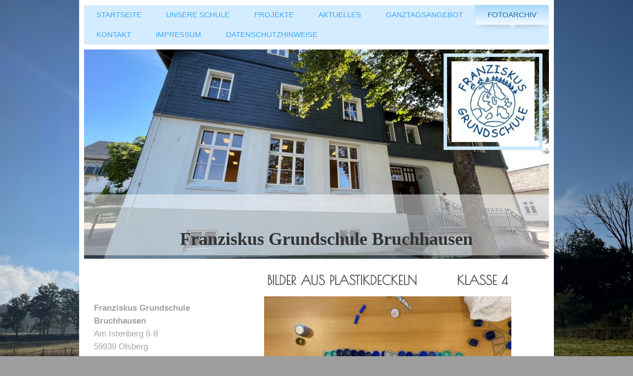

--- FILE ---
content_type: text/html; charset=UTF-8
request_url: https://www.kgs-bruchhausen.de/fotoarchiv/
body_size: 9018
content:
<!DOCTYPE html>
<html lang="de"  ><head prefix="og: http://ogp.me/ns# fb: http://ogp.me/ns/fb# business: http://ogp.me/ns/business#">
    <meta http-equiv="Content-Type" content="text/html; charset=utf-8"/>
    <meta name="generator" content="IONOS MyWebsite"/>
        
    <link rel="dns-prefetch" href="//cdn.website-start.de/"/>
    <link rel="dns-prefetch" href="//102.mod.mywebsite-editor.com"/>
    <link rel="dns-prefetch" href="https://102.sb.mywebsite-editor.com/"/>
    <link rel="shortcut icon" href="//cdn.website-start.de/favicon.ico"/>
        <title>Franziskus Grundschule Bruchhausen - Fotoarchiv</title>
    <style type="text/css">@media screen and (max-device-width: 1024px) {.diyw a.switchViewWeb {display: inline !important;}}</style>
    <style type="text/css">@media screen and (min-device-width: 1024px) {
            .mediumScreenDisabled { display:block }
            .smallScreenDisabled { display:block }
        }
        @media screen and (max-device-width: 1024px) { .mediumScreenDisabled { display:none } }
        @media screen and (max-device-width: 568px) { .smallScreenDisabled { display:none } }
                @media screen and (min-width: 1024px) {
            .mobilepreview .mediumScreenDisabled { display:block }
            .mobilepreview .smallScreenDisabled { display:block }
        }
        @media screen and (max-width: 1024px) { .mobilepreview .mediumScreenDisabled { display:none } }
        @media screen and (max-width: 568px) { .mobilepreview .smallScreenDisabled { display:none } }</style>
    <meta name="viewport" content="width=device-width, initial-scale=1, maximum-scale=1, minimal-ui"/>

<meta name="format-detection" content="telephone=no"/>
        <meta name="keywords" content="Schule, Fotos, Bilder, Galerie"/>
            <meta name="description" content="Hier finden Sie Bildergalerien und Fotos von den Aktivitäten von Franziskus Grundschule Bruchhausen, etwa von den Klassen, Schulfesten und Ausflügen."/>
            <meta name="robots" content="index,follow"/>
        <link href="//cdn.website-start.de/templates/2063/style.css?1758547156484" rel="stylesheet" type="text/css"/>
    <link href="https://www.kgs-bruchhausen.de/s/style/theming.css?1692101730" rel="stylesheet" type="text/css"/>
    <link href="//cdn.website-start.de/app/cdn/min/group/web.css?1758547156484" rel="stylesheet" type="text/css"/>
<link href="//cdn.website-start.de/app/cdn/min/moduleserver/css/de_DE/common,shoppingbasket?1758547156484" rel="stylesheet" type="text/css"/>
    <link href="//cdn.website-start.de/app/cdn/min/group/mobilenavigation.css?1758547156484" rel="stylesheet" type="text/css"/>
    <link href="https://102.sb.mywebsite-editor.com/app/logstate2-css.php?site=400222082&amp;t=1768442098" rel="stylesheet" type="text/css"/>

<script type="text/javascript">
    /* <![CDATA[ */
var stagingMode = '';
    /* ]]> */
</script>
<script src="https://102.sb.mywebsite-editor.com/app/logstate-js.php?site=400222082&amp;t=1768442098"></script>

    <link href="//cdn.website-start.de/templates/2063/print.css?1758547156484" rel="stylesheet" media="print" type="text/css"/>
    <script type="text/javascript">
    /* <![CDATA[ */
    var systemurl = 'https://102.sb.mywebsite-editor.com/';
    var webPath = '/';
    var proxyName = '';
    var webServerName = 'www.kgs-bruchhausen.de';
    var sslServerUrl = 'https://www.kgs-bruchhausen.de';
    var nonSslServerUrl = 'http://www.kgs-bruchhausen.de';
    var webserverProtocol = 'http://';
    var nghScriptsUrlPrefix = '//102.mod.mywebsite-editor.com';
    var sessionNamespace = 'DIY_SB';
    var jimdoData = {
        cdnUrl:  '//cdn.website-start.de/',
        messages: {
            lightBox: {
    image : 'Bild',
    of: 'von'
}

        },
        isTrial: 0,
        pageId: 919326751    };
    var script_basisID = "400222082";

    diy = window.diy || {};
    diy.web = diy.web || {};

        diy.web.jsBaseUrl = "//cdn.website-start.de/s/build/";

    diy.context = diy.context || {};
    diy.context.type = diy.context.type || 'web';
    /* ]]> */
</script>

<script type="text/javascript" src="//cdn.website-start.de/app/cdn/min/group/web.js?1758547156484" crossorigin="anonymous"></script><script type="text/javascript" src="//cdn.website-start.de/s/build/web.bundle.js?1758547156484" crossorigin="anonymous"></script><script type="text/javascript" src="//cdn.website-start.de/app/cdn/min/group/mobilenavigation.js?1758547156484" crossorigin="anonymous"></script><script src="//cdn.website-start.de/app/cdn/min/moduleserver/js/de_DE/common,shoppingbasket?1758547156484"></script>
<script type="text/javascript" src="https://cdn.website-start.de/proxy/apps/static/resource/dependencies/"></script><script type="text/javascript">
                    if (typeof require !== 'undefined') {
                        require.config({
                            waitSeconds : 10,
                            baseUrl : 'https://cdn.website-start.de/proxy/apps/static/js/'
                        });
                    }
                </script><script type="text/javascript" src="//cdn.website-start.de/app/cdn/min/group/pfcsupport.js?1758547156484" crossorigin="anonymous"></script>    <meta property="og:type" content="business.business"/>
    <meta property="og:url" content="https://www.kgs-bruchhausen.de/fotoarchiv/"/>
    <meta property="og:title" content="Franziskus Grundschule Bruchhausen - Fotoarchiv"/>
            <meta property="og:description" content="Hier finden Sie Bildergalerien und Fotos von den Aktivitäten von Franziskus Grundschule Bruchhausen, etwa von den Klassen, Schulfesten und Ausflügen."/>
                <meta property="og:image" content="https://www.kgs-bruchhausen.de/s/misc/logo.png?t=1763268120"/>
        <meta property="business:contact_data:country_name" content="Deutschland"/>
    
    
    
    <meta property="business:contact_data:email" content="132433@schule.nrw.de"/>
    
    <meta property="business:contact_data:phone_number" content="+49 2962 4220"/>
    
    
</head>


<body class="body diyBgActive  cc-pagemode-default diyfeSidebarLeft diy-market-de_DE" data-pageid="919326751" id="page-919326751">
    
    <div class="diyw">
        <div class="diyweb">
	<div class="diyfeMobileNav">
		
<nav id="diyfeMobileNav" class="diyfeCA diyfeCA2" role="navigation">
    <a title="Navigation aufklappen/zuklappen">Navigation aufklappen/zuklappen</a>
    <ul class="mainNav1"><li class=" hasSubNavigation"><a data-page-id="919326732" href="https://www.kgs-bruchhausen.de/" class=" level_1"><span>Startseite</span></a></li><li class=" hasSubNavigation"><a data-page-id="919326733" href="https://www.kgs-bruchhausen.de/unsere-schule/" class=" level_1"><span>Unsere Schule</span></a><span class="diyfeDropDownSubOpener">&nbsp;</span><div class="diyfeDropDownSubList diyfeCA diyfeCA3"><ul class="mainNav2"><li class=" hasSubNavigation"><a data-page-id="919326737" href="https://www.kgs-bruchhausen.de/unsere-schule/das-kollegium/" class=" level_2"><span>Das Kollegium</span></a></li><li class=" hasSubNavigation"><a data-page-id="919326736" href="https://www.kgs-bruchhausen.de/unsere-schule/sekretariat/" class=" level_2"><span>Sekretariat</span></a></li><li class=" hasSubNavigation"><a data-page-id="924672480" href="https://www.kgs-bruchhausen.de/unsere-schule/der-schultag/" class=" level_2"><span>Der Schultag</span></a></li><li class=" hasSubNavigation"><a data-page-id="924666482" href="https://www.kgs-bruchhausen.de/unsere-schule/regeln-des-zusammenlebens/" class=" level_2"><span>Regeln des Zusammenlebens</span></a></li><li class=" hasSubNavigation"><a data-page-id="919326734" href="https://www.kgs-bruchhausen.de/unsere-schule/daten-und-fakten/" class=" level_2"><span>Daten und Fakten</span></a></li><li class=" hasSubNavigation"><a data-page-id="919326735" href="https://www.kgs-bruchhausen.de/unsere-schule/geschichte/" class=" level_2"><span>Geschichte</span></a></li></ul></div></li><li class=" hasSubNavigation"><a data-page-id="919326742" href="https://www.kgs-bruchhausen.de/projekte/" class=" level_1"><span>Projekte</span></a><span class="diyfeDropDownSubOpener">&nbsp;</span><div class="diyfeDropDownSubList diyfeCA diyfeCA3"><ul class="mainNav2"><li class=" hasSubNavigation"><a data-page-id="924672478" href="https://www.kgs-bruchhausen.de/projekte/agenda-21/" class=" level_2"><span>Agenda 21</span></a></li><li class=" hasSubNavigation"><a data-page-id="924512874" href="https://www.kgs-bruchhausen.de/projekte/geoparkschule/" class=" level_2"><span>Geoparkschule</span></a></li><li class=" hasSubNavigation"><a data-page-id="924629327" href="https://www.kgs-bruchhausen.de/projekte/museumsbesuch/" class=" level_2"><span>Museumsbesuch</span></a></li><li class=" hasSubNavigation"><a data-page-id="924293554" href="https://www.kgs-bruchhausen.de/projekte/schule-der-zukunft/" class=" level_2"><span>Schule der Zukunft</span></a></li><li class=" hasSubNavigation"><a data-page-id="919326743" href="https://www.kgs-bruchhausen.de/projekte/projekttage-projektwoche/" class=" level_2"><span>Projekttage/Projektwoche</span></a><span class="diyfeDropDownSubOpener">&nbsp;</span><div class="diyfeDropDownSubList diyfeCA diyfeCA3"><ul class="mainNav3"><li class=" hasSubNavigation"><a data-page-id="924371583" href="https://www.kgs-bruchhausen.de/projekte/projekttage-projektwoche/projektwoche-afrika/" class=" level_3"><span>Projektwoche "Afrika"</span></a></li><li class=" hasSubNavigation"><a data-page-id="924371581" href="https://www.kgs-bruchhausen.de/projekte/projekttage-projektwoche/projektwoche-licht/" class=" level_3"><span>Projektwoche "Licht"</span></a></li><li class=" hasSubNavigation"><a data-page-id="924680684" href="https://www.kgs-bruchhausen.de/projekte/projekttage-projektwoche/projektwoche-mobilität/" class=" level_3"><span>Projektwoche "Mobilität"</span></a></li><li class=" hasSubNavigation"><a data-page-id="924680693" href="https://www.kgs-bruchhausen.de/projekte/projekttage-projektwoche/fotografie-streetart/" class=" level_3"><span>Fotografie/Streetart</span></a></li><li class=" hasSubNavigation"><a data-page-id="924680694" href="https://www.kgs-bruchhausen.de/projekte/projekttage-projektwoche/fahrplan/" class=" level_3"><span>Fahrplan</span></a></li><li class=" hasSubNavigation"><a data-page-id="924680696" href="https://www.kgs-bruchhausen.de/projekte/projekttage-projektwoche/schulwege/" class=" level_3"><span>Schulwege</span></a></li><li class=" hasSubNavigation"><a data-page-id="924680695" href="https://www.kgs-bruchhausen.de/projekte/projekttage-projektwoche/lego-wedo/" class=" level_3"><span>Lego WeDo!</span></a></li><li class=" hasSubNavigation"><a data-page-id="924680697" href="https://www.kgs-bruchhausen.de/projekte/projekttage-projektwoche/mobilität-m-behinderung/" class=" level_3"><span>Mobilität m. Behinderung</span></a></li><li class=" hasSubNavigation"><a data-page-id="924680698" href="https://www.kgs-bruchhausen.de/projekte/projekttage-projektwoche/rollersparcours/" class=" level_3"><span>Rollersparcours</span></a></li><li class=" hasSubNavigation"><a data-page-id="924680705" href="https://www.kgs-bruchhausen.de/projekte/projekttage-projektwoche/toter-winkel/" class=" level_3"><span>Toter Winkel</span></a></li><li class=" hasSubNavigation"><a data-page-id="924680706" href="https://www.kgs-bruchhausen.de/projekte/projekttage-projektwoche/abschlusspräsentation/" class=" level_3"><span>Abschlusspräsentation</span></a></li></ul></div></li><li class=" hasSubNavigation"><a data-page-id="924371834" href="https://www.kgs-bruchhausen.de/projekte/spendenprojekt-sonafa/" class=" level_2"><span>Spendenprojekt Sonafa</span></a></li><li class=" hasSubNavigation"><a data-page-id="919326749" href="https://www.kgs-bruchhausen.de/projekte/außerschulische-lernorte/" class=" level_2"><span>Außerschulische Lernorte</span></a></li></ul></div></li><li class=" hasSubNavigation"><a data-page-id="919326750" href="https://www.kgs-bruchhausen.de/aktuelles/" class=" level_1"><span>Aktuelles</span></a><span class="diyfeDropDownSubOpener">&nbsp;</span><div class="diyfeDropDownSubList diyfeCA diyfeCA3"><ul class="mainNav2"><li class=" hasSubNavigation"><a data-page-id="924669998" href="https://www.kgs-bruchhausen.de/aktuelles/aus-dem-schulalltag/" class=" level_2"><span>Aus dem Schulalltag</span></a><span class="diyfeDropDownSubOpener">&nbsp;</span><div class="diyfeDropDownSubList diyfeCA diyfeCA3"><ul class="mainNav3"><li class=" hasSubNavigation"><a data-page-id="924686113" href="https://www.kgs-bruchhausen.de/aktuelles/aus-dem-schulalltag/schule-mit-biss/" class=" level_3"><span>Schule mit Biss</span></a></li><li class=" hasSubNavigation"><a data-page-id="924686118" href="https://www.kgs-bruchhausen.de/aktuelles/aus-dem-schulalltag/schulfahrt-ins-freilichtmuseum/" class=" level_3"><span>Schulfahrt ins Freilichtmuseum</span></a></li><li class=" hasSubNavigation"><a data-page-id="924686115" href="https://www.kgs-bruchhausen.de/aktuelles/aus-dem-schulalltag/kinderschutzparcours/" class=" level_3"><span>Kinderschutzparcours</span></a></li><li class=" hasSubNavigation"><a data-page-id="924686116" href="https://www.kgs-bruchhausen.de/aktuelles/aus-dem-schulalltag/kryptokids/" class=" level_3"><span>Kryptokids</span></a></li><li class=" hasSubNavigation"><a data-page-id="924686117" href="https://www.kgs-bruchhausen.de/aktuelles/aus-dem-schulalltag/bruchhauser-steine-2025/" class=" level_3"><span>Bruchhauser Steine 2025</span></a></li><li class=" hasSubNavigation"><a data-page-id="924686114" href="https://www.kgs-bruchhausen.de/aktuelles/aus-dem-schulalltag/schülerparlament/" class=" level_3"><span>Schülerparlament</span></a></li><li class=" hasSubNavigation"><a data-page-id="924681350" href="https://www.kgs-bruchhausen.de/aktuelles/aus-dem-schulalltag/verkehrszauberer/" class=" level_3"><span>Verkehrszauberer</span></a></li><li class=" hasSubNavigation"><a data-page-id="924681349" href="https://www.kgs-bruchhausen.de/aktuelles/aus-dem-schulalltag/schulfahrt/" class=" level_3"><span>Schulfahrt</span></a></li><li class=" hasSubNavigation"><a data-page-id="924681348" href="https://www.kgs-bruchhausen.de/aktuelles/aus-dem-schulalltag/trommelworkshop/" class=" level_3"><span>Trommelworkshop</span></a></li><li class=" hasSubNavigation"><a data-page-id="924680113" href="https://www.kgs-bruchhausen.de/aktuelles/aus-dem-schulalltag/steine-zu-den-steinen/" class=" level_3"><span>Steine zu den Steinen</span></a></li><li class=" hasSubNavigation"><a data-page-id="924676431" href="https://www.kgs-bruchhausen.de/aktuelles/aus-dem-schulalltag/bundesjugendspiele/" class=" level_3"><span>Bundesjugendspiele</span></a></li><li class=" hasSubNavigation"><a data-page-id="924676432" href="https://www.kgs-bruchhausen.de/aktuelles/aus-dem-schulalltag/bruchhauser-steine/" class=" level_3"><span>Bruchhauser Steine</span></a></li><li class=" hasSubNavigation"><a data-page-id="924671371" href="https://www.kgs-bruchhausen.de/aktuelles/aus-dem-schulalltag/teilen-wie-sankt-martin/" class=" level_3"><span>Teilen wie Sankt Martin</span></a></li><li class=" hasSubNavigation"><a data-page-id="924671372" href="https://www.kgs-bruchhausen.de/aktuelles/aus-dem-schulalltag/gesund-im-mund/" class=" level_3"><span>Gesund im Mund</span></a></li><li class=" hasSubNavigation"><a data-page-id="924669999" href="https://www.kgs-bruchhausen.de/aktuelles/aus-dem-schulalltag/franziskusstag/" class=" level_3"><span>Franziskusstag</span></a></li><li class=" hasSubNavigation"><a data-page-id="924673605" href="https://www.kgs-bruchhausen.de/aktuelles/aus-dem-schulalltag/klasse-2000/" class=" level_3"><span>Klasse 2000</span></a></li><li class=" hasSubNavigation"><a data-page-id="924673606" href="https://www.kgs-bruchhausen.de/aktuelles/aus-dem-schulalltag/westfalen-youngstars/" class=" level_3"><span>Westfalen YoungStars</span></a></li><li class=" hasSubNavigation"><a data-page-id="924673607" href="https://www.kgs-bruchhausen.de/aktuelles/aus-dem-schulalltag/frühstückskiosk/" class=" level_3"><span>Frühstückskiosk</span></a></li><li class=" hasSubNavigation"><a data-page-id="924674311" href="https://www.kgs-bruchhausen.de/aktuelles/aus-dem-schulalltag/autorenlesung-2023/" class=" level_3"><span>Autorenlesung 2023</span></a></li><li class=" hasSubNavigation"><a data-page-id="924674312" href="https://www.kgs-bruchhausen.de/aktuelles/aus-dem-schulalltag/nrw-youngstars-fußball/" class=" level_3"><span>NRW YoungStars Fußball</span></a></li></ul></div></li><li class=" hasSubNavigation"><a data-page-id="924669735" href="https://www.kgs-bruchhausen.de/aktuelles/schulanmeldung/" class=" level_2"><span>Schulanmeldung</span></a></li><li class=" hasSubNavigation"><a data-page-id="924652123" href="https://www.kgs-bruchhausen.de/aktuelles/termine/" class=" level_2"><span>Termine</span></a><div class="diyfeDropDownSubList diyfeCA diyfeCA3"><ul class="mainNav3"></ul></div></li><li class=" hasSubNavigation"><a data-page-id="924293581" href="https://www.kgs-bruchhausen.de/aktuelles/elternbriefe/" class=" level_2"><span>Elternbriefe</span></a></li></ul></div></li><li class=" hasSubNavigation"><a data-page-id="919570221" href="https://www.kgs-bruchhausen.de/ganztagsangebot/" class=" level_1"><span>Ganztagsangebot</span></a></li><li class="current hasSubNavigation"><a data-page-id="919326751" href="https://www.kgs-bruchhausen.de/fotoarchiv/" class="current level_1"><span>Fotoarchiv</span></a><div class="diyfeDropDownSubList diyfeCA diyfeCA3"><ul class="mainNav2"></ul></div></li><li class=" hasSubNavigation"><a data-page-id="919326755" href="https://www.kgs-bruchhausen.de/kontakt/" class=" level_1"><span>Kontakt</span></a><span class="diyfeDropDownSubOpener">&nbsp;</span><div class="diyfeDropDownSubList diyfeCA diyfeCA3"><ul class="mainNav2"><li class=" hasSubNavigation"><a data-page-id="919326756" href="https://www.kgs-bruchhausen.de/kontakt/anfahrt/" class=" level_2"><span>Anfahrt</span></a></li></ul></div></li><li class=" hasSubNavigation"><a data-page-id="919326757" href="https://www.kgs-bruchhausen.de/impressum/" class=" level_1"><span>Impressum</span></a></li><li class=" hasSubNavigation"><a data-page-id="924628131" href="https://www.kgs-bruchhausen.de/datenschutzhinweise/" class=" level_1"><span>Datenschutzhinweise</span></a></li></ul></nav>
	</div>
	<div class="diywebNav diywebNavMain diywebNav1 diywebNavHorizontal">
		<div class="diywebLiveArea">
			<div class="diywebMainGutter">
				<div class="diyfeGE diyfeCA diyfeCA2">
					<div class="diywebGutter">
						<div class="webnavigation"><ul id="mainNav1" class="mainNav1"><li class="navTopItemGroup_1"><a data-page-id="919326732" href="https://www.kgs-bruchhausen.de/" class="level_1"><span>Startseite</span></a></li><li class="navTopItemGroup_2"><a data-page-id="919326733" href="https://www.kgs-bruchhausen.de/unsere-schule/" class="level_1"><span>Unsere Schule</span></a></li><li class="navTopItemGroup_3"><a data-page-id="919326742" href="https://www.kgs-bruchhausen.de/projekte/" class="level_1"><span>Projekte</span></a></li><li class="navTopItemGroup_4"><a data-page-id="919326750" href="https://www.kgs-bruchhausen.de/aktuelles/" class="level_1"><span>Aktuelles</span></a></li><li class="navTopItemGroup_5"><a data-page-id="919570221" href="https://www.kgs-bruchhausen.de/ganztagsangebot/" class="level_1"><span>Ganztagsangebot</span></a></li><li class="navTopItemGroup_6"><a data-page-id="919326751" href="https://www.kgs-bruchhausen.de/fotoarchiv/" class="current level_1"><span>Fotoarchiv</span></a></li><li class="navTopItemGroup_7"><a data-page-id="919326755" href="https://www.kgs-bruchhausen.de/kontakt/" class="level_1"><span>Kontakt</span></a></li><li class="navTopItemGroup_8"><a data-page-id="919326757" href="https://www.kgs-bruchhausen.de/impressum/" class="level_1"><span>Impressum</span></a></li><li class="navTopItemGroup_9"><a data-page-id="924628131" href="https://www.kgs-bruchhausen.de/datenschutzhinweise/" class="level_1"><span>Datenschutzhinweise</span></a></li></ul></div>
					</div>
				</div>
			</div>
		</div>
	</div>
	<div class="diywebEmotionHeader">
		<div class="diywebLiveArea">
			<div class="diywebMainGutter">
				<div class="diyfeGE">
					<div class="diywebGutter">
						
<style type="text/css" media="all">
.diyw div#emotion-header {
        max-width: 940px;
        max-height: 423px;
                background: #fcd68b;
    }

.diyw div#emotion-header-title-bg {
    left: 0%;
    top: 20%;
    width: 100%;
    height: 29%;

    background-color: #ffffff;
    opacity: 0.50;
    filter: alpha(opacity = 50);
    }
.diyw img#emotion-header-logo {
    left: 77.33%;
    top: 1.99%;
    background: transparent;
            width: 17.87%;
        height: 38.53%;
                border: 7px solid #cbe7fd;
        padding: 9px;
        }

.diyw div#emotion-header strong#emotion-header-title {
    left: 5%;
    top: 20%;
    color: #333333;
        font: normal bold 36px/120% 'Comic Sans MS', cursive;
}

.diyw div#emotion-no-bg-container{
    max-height: 423px;
}

.diyw div#emotion-no-bg-container .emotion-no-bg-height {
    margin-top: 45.00%;
}
</style>
<div id="emotion-header" data-action="loadView" data-params="active" data-imagescount="6">
            <img src="https://www.kgs-bruchhausen.de/s/img/emotionheader.jpg?1758788216.940px.423px" id="emotion-header-img" alt=""/>
            
        <div id="ehSlideshowPlaceholder">
            <div id="ehSlideShow">
                <div class="slide-container">
                                        <div style="background-color: #fcd68b">
                            <img src="https://www.kgs-bruchhausen.de/s/img/emotionheader.jpg?1758788216.940px.423px" alt=""/>
                        </div>
                                    </div>
            </div>
        </div>


        <script type="text/javascript">
        //<![CDATA[
                diy.module.emotionHeader.slideShow.init({ slides: [{"url":"https:\/\/www.kgs-bruchhausen.de\/s\/img\/emotionheader.jpg?1758788216.940px.423px","image_alt":"","bgColor":"#fcd68b"},{"url":"https:\/\/www.kgs-bruchhausen.de\/s\/img\/emotionheader_1.jpeg?1758788216.940px.423px","image_alt":"","bgColor":"#fcd68b"},{"url":"https:\/\/www.kgs-bruchhausen.de\/s\/img\/emotionheader_2.jpeg?1758788216.940px.423px","image_alt":"","bgColor":"#fcd68b"},{"url":"https:\/\/www.kgs-bruchhausen.de\/s\/img\/emotionheader_3.jpeg?1758788216.940px.423px","image_alt":"","bgColor":"#fcd68b"},{"url":"https:\/\/www.kgs-bruchhausen.de\/s\/img\/emotionheader_4.jpeg?1758788216.940px.423px","image_alt":"","bgColor":"#fcd68b"},{"url":"https:\/\/www.kgs-bruchhausen.de\/s\/img\/emotionheader_5.jpeg?1758788216.940px.423px","image_alt":"","bgColor":"#fcd68b"}] });
        //]]>
        </script>

    
                        <a href="https://www.kgs-bruchhausen.de/">
        
                    <img id="emotion-header-logo" src="https://www.kgs-bruchhausen.de/s/misc/logo.png?t=1763268120" alt=""/>
        
                    </a>
            
                  	<div id="emotion-header-title-bg"></div>
    
            <strong id="emotion-header-title" style="text-align: left">Franziskus Grundschule Bruchhausen</strong>
                    <div class="notranslate">
                <svg xmlns="http://www.w3.org/2000/svg" version="1.1" id="emotion-header-title-svg" viewBox="0 0 940 423" preserveAspectRatio="xMinYMin meet"><text style="font-family:'Comic Sans MS', cursive;font-size:36px;font-style:normal;font-weight:bold;fill:#333333;line-height:1.2em;"><tspan x="0" style="text-anchor: start" dy="0.95em">Franziskus Grundschule Bruchhausen</tspan></text></svg>
            </div>
            
    
    <script type="text/javascript">
    //<![CDATA[
    (function ($) {
        function enableSvgTitle() {
                        var titleSvg = $('svg#emotion-header-title-svg'),
                titleHtml = $('#emotion-header-title'),
                emoWidthAbs = 940,
                emoHeightAbs = 423,
                offsetParent,
                titlePosition,
                svgBoxWidth,
                svgBoxHeight;

                        if (titleSvg.length && titleHtml.length) {
                offsetParent = titleHtml.offsetParent();
                titlePosition = titleHtml.position();
                svgBoxWidth = titleHtml.width();
                svgBoxHeight = titleHtml.height();

                                titleSvg.get(0).setAttribute('viewBox', '0 0 ' + svgBoxWidth + ' ' + svgBoxHeight);
                titleSvg.css({
                   left: Math.roundTo(100 * titlePosition.left / offsetParent.width(), 3) + '%',
                   top: Math.roundTo(100 * titlePosition.top / offsetParent.height(), 3) + '%',
                   width: Math.roundTo(100 * svgBoxWidth / emoWidthAbs, 3) + '%',
                   height: Math.roundTo(100 * svgBoxHeight / emoHeightAbs, 3) + '%'
                });

                titleHtml.css('visibility','hidden');
                titleSvg.css('visibility','visible');
            }
        }

        
            var posFunc = function($, overrideSize) {
                var elems = [], containerWidth, containerHeight;
                                    elems.push({
                        selector: '#emotion-header-title',
                        overrideSize: true,
                        horPos: 55.85,
                        vertPos: 95                    });
                    lastTitleWidth = $('#emotion-header-title').width();
                                                elems.push({
                    selector: '#emotion-header-title-bg',
                    horPos: 0,
                    vertPos: 97.68                });
                                
                containerWidth = parseInt('940');
                containerHeight = parseInt('423');

                for (var i = 0; i < elems.length; ++i) {
                    var el = elems[i],
                        $el = $(el.selector),
                        pos = {
                            left: el.horPos,
                            top: el.vertPos
                        };
                    if (!$el.length) continue;
                    var anchorPos = $el.anchorPosition();
                    anchorPos.$container = $('#emotion-header');

                    if (overrideSize === true || el.overrideSize === true) {
                        anchorPos.setContainerSize(containerWidth, containerHeight);
                    } else {
                        anchorPos.setContainerSize(null, null);
                    }

                    var pxPos = anchorPos.fromAnchorPosition(pos),
                        pcPos = anchorPos.toPercentPosition(pxPos);

                    var elPos = {};
                    if (!isNaN(parseFloat(pcPos.top)) && isFinite(pcPos.top)) {
                        elPos.top = pcPos.top + '%';
                    }
                    if (!isNaN(parseFloat(pcPos.left)) && isFinite(pcPos.left)) {
                        elPos.left = pcPos.left + '%';
                    }
                    $el.css(elPos);
                }

                // switch to svg title
                enableSvgTitle();
            };

                        var $emotionImg = jQuery('#emotion-header-img');
            if ($emotionImg.length > 0) {
                // first position the element based on stored size
                posFunc(jQuery, true);

                // trigger reposition using the real size when the element is loaded
                var ehLoadEvTriggered = false;
                $emotionImg.one('load', function(){
                    posFunc(jQuery);
                    ehLoadEvTriggered = true;
                                        diy.module.emotionHeader.slideShow.start();
                                    }).each(function() {
                                        if(this.complete || typeof this.complete === 'undefined') {
                        jQuery(this).load();
                    }
                });

                                noLoadTriggeredTimeoutId = setTimeout(function() {
                    if (!ehLoadEvTriggered) {
                        posFunc(jQuery);
                    }
                    window.clearTimeout(noLoadTriggeredTimeoutId)
                }, 5000);//after 5 seconds
            } else {
                jQuery(function(){
                    posFunc(jQuery);
                });
            }

                        if (jQuery.isBrowser && jQuery.isBrowser.ie8) {
                var longTitleRepositionCalls = 0;
                longTitleRepositionInterval = setInterval(function() {
                    if (lastTitleWidth > 0 && lastTitleWidth != jQuery('#emotion-header-title').width()) {
                        posFunc(jQuery);
                    }
                    longTitleRepositionCalls++;
                    // try this for 5 seconds
                    if (longTitleRepositionCalls === 5) {
                        window.clearInterval(longTitleRepositionInterval);
                    }
                }, 1000);//each 1 second
            }

            }(jQuery));
    //]]>
    </script>

    </div>

					</div>
				</div>
			</div>
		</div>
	</div>
	<div class="diywebContent">
		<div class="diywebLiveArea">
			<div class="diywebMainGutter">
				<div class="diyfeGridGroup diyfeCA diyfeCA1">
					<div class="diywebMain diyfeGE">
						<div class="diywebGutter">
							
        <div id="content_area">
        	<div id="content_start"></div>
        	
        
        <div id="matrix_1023832842" class="sortable-matrix" data-matrixId="1023832842"><div class="n module-type-header diyfeLiveArea "> <h1><span class="diyfeDecoration">Bilder aus Plastikdeckeln         Klasse 4</span></h1> </div><div class="n module-type-gallery diyfeLiveArea "> <div class="ccgalerie slideshow clearover" id="slideshow-gallery-5817292899" data-jsclass="GallerySlideshow" data-jsoptions="effect: 'random',changeTime: 5000,maxHeight: '375px',navigation: true,startPaused: false">

    <div class="thumb_pro1">
    	<div class="innerthumbnail">
    		<a href="https://www.kgs-bruchhausen.de/s/cc_images/cache_2494723966.JPG" data-is-image="true" target="_blank">    			<img data-width="1024" data-height="768" src="https://www.kgs-bruchhausen.de/s/cc_images/thumb_2494723966.JPG"/>
    		</a>    	</div>
    </div>
        <div class="thumb_pro1">
    	<div class="innerthumbnail">
    		<a href="https://www.kgs-bruchhausen.de/s/cc_images/cache_2494723967.JPG" data-is-image="true" target="_blank">    			<img data-width="1024" data-height="768" src="https://www.kgs-bruchhausen.de/s/cc_images/thumb_2494723967.JPG"/>
    		</a>    	</div>
    </div>
        <div class="thumb_pro1">
    	<div class="innerthumbnail">
    		<a href="https://www.kgs-bruchhausen.de/s/cc_images/cache_2494723968.JPG" data-is-image="true" target="_blank">    			<img data-width="1024" data-height="768" src="https://www.kgs-bruchhausen.de/s/cc_images/thumb_2494723968.JPG"/>
    		</a>    	</div>
    </div>
        <div class="thumb_pro1">
    	<div class="innerthumbnail">
    		<a href="https://www.kgs-bruchhausen.de/s/cc_images/cache_2494723969.JPG" data-is-image="true" target="_blank">    			<img data-width="1024" data-height="768" src="https://www.kgs-bruchhausen.de/s/cc_images/thumb_2494723969.JPG"/>
    		</a>    	</div>
    </div>
        <div class="thumb_pro1">
    	<div class="innerthumbnail">
    		<a href="https://www.kgs-bruchhausen.de/s/cc_images/cache_2494723970.JPG" data-is-image="true" target="_blank">    			<img data-width="1024" data-height="768" src="https://www.kgs-bruchhausen.de/s/cc_images/thumb_2494723970.JPG"/>
    		</a>    	</div>
    </div>
        <div class="thumb_pro1">
    	<div class="innerthumbnail">
    		<a href="https://www.kgs-bruchhausen.de/s/cc_images/cache_2494723971.JPG" data-is-image="true" target="_blank">    			<img data-width="1024" data-height="768" src="https://www.kgs-bruchhausen.de/s/cc_images/thumb_2494723971.JPG"/>
    		</a>    	</div>
    </div>
        <div class="thumb_pro1">
    	<div class="innerthumbnail">
    		<a href="https://www.kgs-bruchhausen.de/s/cc_images/cache_2494723972.png" data-is-image="true" target="_blank">    			<img data-width="1024" data-height="768" src="https://www.kgs-bruchhausen.de/s/cc_images/thumb_2494723972.png"/>
    		</a>    	</div>
    </div>
        <div class="thumb_pro1">
    	<div class="innerthumbnail">
    		<a href="https://www.kgs-bruchhausen.de/s/cc_images/cache_2494723973.JPG" data-is-image="true" target="_blank">    			<img data-width="1024" data-height="768" src="https://www.kgs-bruchhausen.de/s/cc_images/thumb_2494723973.JPG"/>
    		</a>    	</div>
    </div>
        <div class="thumb_pro1">
    	<div class="innerthumbnail">
    		<a href="https://www.kgs-bruchhausen.de/s/cc_images/cache_2494723974.JPG" data-is-image="true" target="_blank">    			<img data-width="1024" data-height="768" src="https://www.kgs-bruchhausen.de/s/cc_images/thumb_2494723974.JPG"/>
    		</a>    	</div>
    </div>
        <div class="thumb_pro1">
    	<div class="innerthumbnail">
    		<a href="https://www.kgs-bruchhausen.de/s/cc_images/cache_2494723975.JPG" data-is-image="true" target="_blank">    			<img data-width="1024" data-height="768" src="https://www.kgs-bruchhausen.de/s/cc_images/thumb_2494723975.JPG"/>
    		</a>    	</div>
    </div>
        <div class="thumb_pro1">
    	<div class="innerthumbnail">
    		<a href="https://www.kgs-bruchhausen.de/s/cc_images/cache_2494723976.JPG" data-is-image="true" target="_blank">    			<img data-width="1024" data-height="768" src="https://www.kgs-bruchhausen.de/s/cc_images/thumb_2494723976.JPG"/>
    		</a>    	</div>
    </div>
    </div>
 </div><div class="n module-type-header diyfeLiveArea "> <h1><span class="diyfeDecoration">Skulpturen nach Otmar Alt         Klasse 4</span></h1> </div><div class="n module-type-gallery diyfeLiveArea "> <div class="ccgalerie slideshow clearover" id="slideshow-gallery-5817292855" data-jsclass="GallerySlideshow" data-jsoptions="effect: 'random',changeTime: 5000,maxHeight: '375px',navigation: true,startPaused: false">

    <div class="thumb_pro1">
    	<div class="innerthumbnail">
    		<a href="https://www.kgs-bruchhausen.de/s/cc_images/cache_2494723929.png" data-is-image="true" target="_blank">    			<img data-width="576" data-height="768" src="https://www.kgs-bruchhausen.de/s/cc_images/thumb_2494723929.png"/>
    		</a>    	</div>
    </div>
        <div class="thumb_pro1">
    	<div class="innerthumbnail">
    		<a href="https://www.kgs-bruchhausen.de/s/cc_images/cache_2494723930.png" data-is-image="true" target="_blank">    			<img data-width="576" data-height="768" src="https://www.kgs-bruchhausen.de/s/cc_images/thumb_2494723930.png"/>
    		</a>    	</div>
    </div>
        <div class="thumb_pro1">
    	<div class="innerthumbnail">
    		<a href="https://www.kgs-bruchhausen.de/s/cc_images/cache_2494723931.png" data-is-image="true" target="_blank">    			<img data-width="576" data-height="768" src="https://www.kgs-bruchhausen.de/s/cc_images/thumb_2494723931.png"/>
    		</a>    	</div>
    </div>
        <div class="thumb_pro1">
    	<div class="innerthumbnail">
    		<a href="https://www.kgs-bruchhausen.de/s/cc_images/cache_2494723932.png" data-is-image="true" target="_blank">    			<img data-width="576" data-height="768" src="https://www.kgs-bruchhausen.de/s/cc_images/thumb_2494723932.png"/>
    		</a>    	</div>
    </div>
        <div class="thumb_pro1">
    	<div class="innerthumbnail">
    		<a href="https://www.kgs-bruchhausen.de/s/cc_images/cache_2494723933.png" data-is-image="true" target="_blank">    			<img data-width="576" data-height="768" src="https://www.kgs-bruchhausen.de/s/cc_images/thumb_2494723933.png"/>
    		</a>    	</div>
    </div>
        <div class="thumb_pro1">
    	<div class="innerthumbnail">
    		<a href="https://www.kgs-bruchhausen.de/s/cc_images/cache_2494723934.JPG" data-is-image="true" target="_blank">    			<img data-width="1024" data-height="768" src="https://www.kgs-bruchhausen.de/s/cc_images/thumb_2494723934.JPG"/>
    		</a>    	</div>
    </div>
        <div class="thumb_pro1">
    	<div class="innerthumbnail">
    		<a href="https://www.kgs-bruchhausen.de/s/cc_images/cache_2494723935.JPG" data-is-image="true" target="_blank">    			<img data-width="1024" data-height="768" src="https://www.kgs-bruchhausen.de/s/cc_images/thumb_2494723935.JPG"/>
    		</a>    	</div>
    </div>
        <div class="thumb_pro1">
    	<div class="innerthumbnail">
    		<a href="https://www.kgs-bruchhausen.de/s/cc_images/cache_2494723936.png" data-is-image="true" target="_blank">    			<img data-width="576" data-height="768" src="https://www.kgs-bruchhausen.de/s/cc_images/thumb_2494723936.png"/>
    		</a>    	</div>
    </div>
        <div class="thumb_pro1">
    	<div class="innerthumbnail">
    		<a href="https://www.kgs-bruchhausen.de/s/cc_images/cache_2494723937.png" data-is-image="true" target="_blank">    			<img data-width="576" data-height="768" src="https://www.kgs-bruchhausen.de/s/cc_images/thumb_2494723937.png"/>
    		</a>    	</div>
    </div>
        <div class="thumb_pro1">
    	<div class="innerthumbnail">
    		<a href="https://www.kgs-bruchhausen.de/s/cc_images/cache_2494723938.JPG" data-is-image="true" target="_blank">    			<img data-width="1024" data-height="768" src="https://www.kgs-bruchhausen.de/s/cc_images/thumb_2494723938.JPG"/>
    		</a>    	</div>
    </div>
        <div class="thumb_pro1">
    	<div class="innerthumbnail">
    		<a href="https://www.kgs-bruchhausen.de/s/cc_images/cache_2494723939.JPG" data-is-image="true" target="_blank">    			<img data-width="1024" data-height="768" src="https://www.kgs-bruchhausen.de/s/cc_images/thumb_2494723939.JPG"/>
    		</a>    	</div>
    </div>
        <div class="thumb_pro1">
    	<div class="innerthumbnail">
    		<a href="https://www.kgs-bruchhausen.de/s/cc_images/cache_2494723940.JPG" data-is-image="true" target="_blank">    			<img data-width="1024" data-height="768" src="https://www.kgs-bruchhausen.de/s/cc_images/thumb_2494723940.JPG"/>
    		</a>    	</div>
    </div>
    </div>
 </div><div class="n module-type-header diyfeLiveArea "> <h1><span class="diyfeDecoration">Keith Haring Klasse 3/4</span></h1> </div><div class="n module-type-gallery diyfeLiveArea "> <div class="ccgalerie slideshow clearover" id="slideshow-gallery-5816146503" data-jsclass="GallerySlideshow" data-jsoptions="effect: 'random',changeTime: 5000,maxHeight: '375px',navigation: true,startPaused: false">

    <div class="thumb_pro1">
    	<div class="innerthumbnail">
    		<a href="https://www.kgs-bruchhausen.de/s/cc_images/cache_2492128513.JPG" data-is-image="true" target="_blank">    			<img data-width="800" data-height="600" src="https://www.kgs-bruchhausen.de/s/cc_images/thumb_2492128513.JPG"/>
    		</a>    	</div>
    </div>
        <div class="thumb_pro1">
    	<div class="innerthumbnail">
    		<a href="https://www.kgs-bruchhausen.de/s/cc_images/cache_2492128514.JPG" data-is-image="true" target="_blank">    			<img data-width="800" data-height="600" src="https://www.kgs-bruchhausen.de/s/cc_images/thumb_2492128514.JPG"/>
    		</a>    	</div>
    </div>
        <div class="thumb_pro1">
    	<div class="innerthumbnail">
    		<a href="https://www.kgs-bruchhausen.de/s/cc_images/cache_2492128515.JPG" data-is-image="true" target="_blank">    			<img data-width="800" data-height="600" src="https://www.kgs-bruchhausen.de/s/cc_images/thumb_2492128515.JPG"/>
    		</a>    	</div>
    </div>
        <div class="thumb_pro1">
    	<div class="innerthumbnail">
    		<a href="https://www.kgs-bruchhausen.de/s/cc_images/cache_2492128516.JPG" data-is-image="true" target="_blank">    			<img data-width="800" data-height="600" src="https://www.kgs-bruchhausen.de/s/cc_images/thumb_2492128516.JPG"/>
    		</a>    	</div>
    </div>
        <div class="thumb_pro1">
    	<div class="innerthumbnail">
    		<a href="https://www.kgs-bruchhausen.de/s/cc_images/cache_2492128517.JPG" data-is-image="true" target="_blank">    			<img data-width="800" data-height="600" src="https://www.kgs-bruchhausen.de/s/cc_images/thumb_2492128517.JPG"/>
    		</a>    	</div>
    </div>
        <div class="thumb_pro1">
    	<div class="innerthumbnail">
    		<a href="https://www.kgs-bruchhausen.de/s/cc_images/cache_2492128518.JPG" data-is-image="true" target="_blank">    			<img data-width="800" data-height="600" src="https://www.kgs-bruchhausen.de/s/cc_images/thumb_2492128518.JPG"/>
    		</a>    	</div>
    </div>
        <div class="thumb_pro1">
    	<div class="innerthumbnail">
    		<a href="https://www.kgs-bruchhausen.de/s/cc_images/cache_2492128519.JPG" data-is-image="true" target="_blank">    			<img data-width="800" data-height="600" src="https://www.kgs-bruchhausen.de/s/cc_images/thumb_2492128519.JPG"/>
    		</a>    	</div>
    </div>
        <div class="thumb_pro1">
    	<div class="innerthumbnail">
    		<a href="https://www.kgs-bruchhausen.de/s/cc_images/cache_2492128520.JPG" data-is-image="true" target="_blank">    			<img data-width="800" data-height="600" src="https://www.kgs-bruchhausen.de/s/cc_images/thumb_2492128520.JPG"/>
    		</a>    	</div>
    </div>
    </div>
 </div><div class="n module-type-header diyfeLiveArea "> <h1><span class="diyfeDecoration">"Perfekt versteckt" II Wilde Kerle</span></h1> </div><div class="n module-type-gallery diyfeLiveArea "> <div class="ccgalerie slideshow clearover" id="slideshow-gallery-5816146480" data-jsclass="GallerySlideshow" data-jsoptions="effect: 'random',changeTime: 5000,maxHeight: '375px',navigation: true,startPaused: false">

    <div class="thumb_pro1">
    	<div class="innerthumbnail">
    		<a href="https://www.kgs-bruchhausen.de/s/cc_images/cache_2492128447.JPG" data-is-image="true" target="_blank">    			<img data-width="800" data-height="600" src="https://www.kgs-bruchhausen.de/s/cc_images/thumb_2492128447.JPG"/>
    		</a>    	</div>
    </div>
        <div class="thumb_pro1">
    	<div class="innerthumbnail">
    		<a href="https://www.kgs-bruchhausen.de/s/cc_images/cache_2492128448.JPG" data-is-image="true" target="_blank">    			<img data-width="800" data-height="600" src="https://www.kgs-bruchhausen.de/s/cc_images/thumb_2492128448.JPG"/>
    		</a>    	</div>
    </div>
        <div class="thumb_pro1">
    	<div class="innerthumbnail">
    		<a href="https://www.kgs-bruchhausen.de/s/cc_images/cache_2492128449.JPG" data-is-image="true" target="_blank">    			<img data-width="800" data-height="600" src="https://www.kgs-bruchhausen.de/s/cc_images/thumb_2492128449.JPG"/>
    		</a>    	</div>
    </div>
        <div class="thumb_pro1">
    	<div class="innerthumbnail">
    		<a href="https://www.kgs-bruchhausen.de/s/cc_images/cache_2492128450.JPG" data-is-image="true" target="_blank">    			<img data-width="800" data-height="600" src="https://www.kgs-bruchhausen.de/s/cc_images/thumb_2492128450.JPG"/>
    		</a>    	</div>
    </div>
        <div class="thumb_pro1">
    	<div class="innerthumbnail">
    		<a href="https://www.kgs-bruchhausen.de/s/cc_images/cache_2492128451.JPG" data-is-image="true" target="_blank">    			<img data-width="800" data-height="600" src="https://www.kgs-bruchhausen.de/s/cc_images/thumb_2492128451.JPG"/>
    		</a>    	</div>
    </div>
        <div class="thumb_pro1">
    	<div class="innerthumbnail">
    		<a href="https://www.kgs-bruchhausen.de/s/cc_images/cache_2492128452.JPG" data-is-image="true" target="_blank">    			<img data-width="800" data-height="600" src="https://www.kgs-bruchhausen.de/s/cc_images/thumb_2492128452.JPG"/>
    		</a>    	</div>
    </div>
        <div class="thumb_pro1">
    	<div class="innerthumbnail">
    		<a href="https://www.kgs-bruchhausen.de/s/cc_images/cache_2492128453.JPG" data-is-image="true" target="_blank">    			<img data-width="800" data-height="600" src="https://www.kgs-bruchhausen.de/s/cc_images/thumb_2492128453.JPG"/>
    		</a>    	</div>
    </div>
        <div class="thumb_pro1">
    	<div class="innerthumbnail">
    		<a href="https://www.kgs-bruchhausen.de/s/cc_images/cache_2492128454.JPG" data-is-image="true" target="_blank">    			<img data-width="800" data-height="600" src="https://www.kgs-bruchhausen.de/s/cc_images/thumb_2492128454.JPG"/>
    		</a>    	</div>
    </div>
        <div class="thumb_pro1">
    	<div class="innerthumbnail">
    		<a href="https://www.kgs-bruchhausen.de/s/cc_images/cache_2492128455.JPG" data-is-image="true" target="_blank">    			<img data-width="800" data-height="600" src="https://www.kgs-bruchhausen.de/s/cc_images/thumb_2492128455.JPG"/>
    		</a>    	</div>
    </div>
        <div class="thumb_pro1">
    	<div class="innerthumbnail">
    		<a href="https://www.kgs-bruchhausen.de/s/cc_images/cache_2492128456.JPG" data-is-image="true" target="_blank">    			<img data-width="800" data-height="600" src="https://www.kgs-bruchhausen.de/s/cc_images/thumb_2492128456.JPG"/>
    		</a>    	</div>
    </div>
        <div class="thumb_pro1">
    	<div class="innerthumbnail">
    		<a href="https://www.kgs-bruchhausen.de/s/cc_images/cache_2492128457.JPG" data-is-image="true" target="_blank">    			<img data-width="800" data-height="600" src="https://www.kgs-bruchhausen.de/s/cc_images/thumb_2492128457.JPG"/>
    		</a>    	</div>
    </div>
        <div class="thumb_pro1">
    	<div class="innerthumbnail">
    		<a href="https://www.kgs-bruchhausen.de/s/cc_images/cache_2492128458.JPG" data-is-image="true" target="_blank">    			<img data-width="800" data-height="600" src="https://www.kgs-bruchhausen.de/s/cc_images/thumb_2492128458.JPG"/>
    		</a>    	</div>
    </div>
        <div class="thumb_pro1">
    	<div class="innerthumbnail">
    		<a href="https://www.kgs-bruchhausen.de/s/cc_images/cache_2492128459.JPG" data-is-image="true" target="_blank">    			<img data-width="800" data-height="600" src="https://www.kgs-bruchhausen.de/s/cc_images/thumb_2492128459.JPG"/>
    		</a>    	</div>
    </div>
        <div class="thumb_pro1">
    	<div class="innerthumbnail">
    		<a href="https://www.kgs-bruchhausen.de/s/cc_images/cache_2492128460.JPG" data-is-image="true" target="_blank">    			<img data-width="800" data-height="600" src="https://www.kgs-bruchhausen.de/s/cc_images/thumb_2492128460.JPG"/>
    		</a>    	</div>
    </div>
    </div>
 </div><div class="n module-type-header diyfeLiveArea "> <h1><span class="diyfeDecoration">"Perfekt versteckt" Kunstprojekt der Klasse 3/4 nach Liu Bolin</span></h1> </div><div class="n module-type-text diyfeLiveArea "> <p> </p>
<p> </p> </div><div class="n module-type-gallery diyfeLiveArea "> <div class="ccgalerie slideshow clearover" id="slideshow-gallery-5815717538" data-jsclass="GallerySlideshow" data-jsoptions="effect: 'random',changeTime: 5000,maxHeight: '375px',navigation: true,startPaused: false">

    <div class="thumb_pro1">
    	<div class="innerthumbnail">
    		<a href="https://www.kgs-bruchhausen.de/s/cc_images/cache_2491177685.jpg" data-is-image="true" target="_blank">    			<img data-width="640" data-height="480" src="https://www.kgs-bruchhausen.de/s/cc_images/thumb_2491177685.jpg"/>
    		</a>    	</div>
    </div>
        <div class="thumb_pro1">
    	<div class="innerthumbnail">
    		<a href="https://www.kgs-bruchhausen.de/s/cc_images/cache_2491177686.jpg" data-is-image="true" target="_blank">    			<img data-width="640" data-height="480" src="https://www.kgs-bruchhausen.de/s/cc_images/thumb_2491177686.jpg"/>
    		</a>    	</div>
    </div>
        <div class="thumb_pro1">
    	<div class="innerthumbnail">
    		<a href="https://www.kgs-bruchhausen.de/s/cc_images/cache_2491177687.jpg" data-is-image="true" target="_blank">    			<img data-width="640" data-height="480" src="https://www.kgs-bruchhausen.de/s/cc_images/thumb_2491177687.jpg"/>
    		</a>    	</div>
    </div>
        <div class="thumb_pro1">
    	<div class="innerthumbnail">
    		<a href="https://www.kgs-bruchhausen.de/s/cc_images/cache_2491177688.jpg" data-is-image="true" target="_blank">    			<img data-width="640" data-height="480" src="https://www.kgs-bruchhausen.de/s/cc_images/thumb_2491177688.jpg"/>
    		</a>    	</div>
    </div>
        <div class="thumb_pro1">
    	<div class="innerthumbnail">
    		<a href="https://www.kgs-bruchhausen.de/s/cc_images/cache_2491177689.jpg" data-is-image="true" target="_blank">    			<img data-width="640" data-height="480" src="https://www.kgs-bruchhausen.de/s/cc_images/thumb_2491177689.jpg"/>
    		</a>    	</div>
    </div>
        <div class="thumb_pro1">
    	<div class="innerthumbnail">
    		<a href="https://www.kgs-bruchhausen.de/s/cc_images/cache_2491177690.jpg" data-is-image="true" target="_blank">    			<img data-width="640" data-height="480" src="https://www.kgs-bruchhausen.de/s/cc_images/thumb_2491177690.jpg"/>
    		</a>    	</div>
    </div>
        <div class="thumb_pro1">
    	<div class="innerthumbnail">
    		<a href="https://www.kgs-bruchhausen.de/s/cc_images/cache_2491177691.jpg" data-is-image="true" target="_blank">    			<img data-width="640" data-height="480" src="https://www.kgs-bruchhausen.de/s/cc_images/thumb_2491177691.jpg"/>
    		</a>    	</div>
    </div>
        <div class="thumb_pro1">
    	<div class="innerthumbnail">
    		<a href="https://www.kgs-bruchhausen.de/s/cc_images/cache_2491177692.jpg" data-is-image="true" target="_blank">    			<img data-width="640" data-height="480" src="https://www.kgs-bruchhausen.de/s/cc_images/thumb_2491177692.jpg"/>
    		</a>    	</div>
    </div>
        <div class="thumb_pro1">
    	<div class="innerthumbnail">
    		<a href="https://www.kgs-bruchhausen.de/s/cc_images/cache_2491177693.jpg" data-is-image="true" target="_blank">    			<img data-width="640" data-height="480" src="https://www.kgs-bruchhausen.de/s/cc_images/thumb_2491177693.jpg"/>
    		</a>    	</div>
    </div>
        <div class="thumb_pro1">
    	<div class="innerthumbnail">
    		<a href="https://www.kgs-bruchhausen.de/s/cc_images/cache_2491177694.jpg" data-is-image="true" target="_blank">    			<img data-width="640" data-height="480" src="https://www.kgs-bruchhausen.de/s/cc_images/thumb_2491177694.jpg"/>
    		</a>    	</div>
    </div>
        <div class="thumb_pro1">
    	<div class="innerthumbnail">
    		<a href="https://www.kgs-bruchhausen.de/s/cc_images/cache_2491177695.jpg" data-is-image="true" target="_blank">    			<img data-width="640" data-height="480" src="https://www.kgs-bruchhausen.de/s/cc_images/thumb_2491177695.jpg"/>
    		</a>    	</div>
    </div>
        <div class="thumb_pro1">
    	<div class="innerthumbnail">
    		<a href="https://www.kgs-bruchhausen.de/s/cc_images/cache_2491177696.jpg" data-is-image="true" target="_blank">    			<img data-width="640" data-height="480" src="https://www.kgs-bruchhausen.de/s/cc_images/thumb_2491177696.jpg"/>
    		</a>    	</div>
    </div>
        <div class="thumb_pro1">
    	<div class="innerthumbnail">
    		<a href="https://www.kgs-bruchhausen.de/s/cc_images/cache_2491177697.jpg" data-is-image="true" target="_blank">    			<img data-width="640" data-height="480" src="https://www.kgs-bruchhausen.de/s/cc_images/thumb_2491177697.jpg"/>
    		</a>    	</div>
    </div>
        <div class="thumb_pro1">
    	<div class="innerthumbnail">
    		<a href="https://www.kgs-bruchhausen.de/s/cc_images/cache_2491177698.jpg" data-is-image="true" target="_blank">    			<img data-width="640" data-height="480" src="https://www.kgs-bruchhausen.de/s/cc_images/thumb_2491177698.jpg"/>
    		</a>    	</div>
    </div>
        <div class="thumb_pro1">
    	<div class="innerthumbnail">
    		<a href="https://www.kgs-bruchhausen.de/s/cc_images/cache_2491177699.jpg" data-is-image="true" target="_blank">    			<img data-width="1024" data-height="768" src="https://www.kgs-bruchhausen.de/s/cc_images/thumb_2491177699.jpg"/>
    		</a>    	</div>
    </div>
        <div class="thumb_pro1">
    	<div class="innerthumbnail">
    		<a href="https://www.kgs-bruchhausen.de/s/cc_images/cache_2491177700.jpg" data-is-image="true" target="_blank">    			<img data-width="1024" data-height="768" src="https://www.kgs-bruchhausen.de/s/cc_images/thumb_2491177700.jpg"/>
    		</a>    	</div>
    </div>
        <div class="thumb_pro1">
    	<div class="innerthumbnail">
    		<a href="https://www.kgs-bruchhausen.de/s/cc_images/cache_2491177701.jpg" data-is-image="true" target="_blank">    			<img data-width="640" data-height="480" src="https://www.kgs-bruchhausen.de/s/cc_images/thumb_2491177701.jpg"/>
    		</a>    	</div>
    </div>
        <div class="thumb_pro1">
    	<div class="innerthumbnail">
    		<a href="https://www.kgs-bruchhausen.de/s/cc_images/cache_2491177702.jpg" data-is-image="true" target="_blank">    			<img data-width="640" data-height="480" src="https://www.kgs-bruchhausen.de/s/cc_images/thumb_2491177702.jpg"/>
    		</a>    	</div>
    </div>
        <div class="thumb_pro1">
    	<div class="innerthumbnail">
    		<a href="https://www.kgs-bruchhausen.de/s/cc_images/cache_2491177703.jpg" data-is-image="true" target="_blank">    			<img data-width="640" data-height="480" src="https://www.kgs-bruchhausen.de/s/cc_images/thumb_2491177703.jpg"/>
    		</a>    	</div>
    </div>
        <div class="thumb_pro1">
    	<div class="innerthumbnail">
    		<a href="https://www.kgs-bruchhausen.de/s/cc_images/cache_2491177704.jpg" data-is-image="true" target="_blank">    			<img data-width="1024" data-height="768" src="https://www.kgs-bruchhausen.de/s/cc_images/thumb_2491177704.jpg"/>
    		</a>    	</div>
    </div>
        <div class="thumb_pro1">
    	<div class="innerthumbnail">
    		<a href="https://www.kgs-bruchhausen.de/s/cc_images/cache_2491177705.jpg" data-is-image="true" target="_blank">    			<img data-width="1024" data-height="768" src="https://www.kgs-bruchhausen.de/s/cc_images/thumb_2491177705.jpg"/>
    		</a>    	</div>
    </div>
        <div class="thumb_pro1">
    	<div class="innerthumbnail">
    		<a href="https://www.kgs-bruchhausen.de/s/cc_images/cache_2491177706.jpg" data-is-image="true" target="_blank">    			<img data-width="1024" data-height="768" src="https://www.kgs-bruchhausen.de/s/cc_images/thumb_2491177706.jpg"/>
    		</a>    	</div>
    </div>
        <div class="thumb_pro1">
    	<div class="innerthumbnail">
    		<a href="https://www.kgs-bruchhausen.de/s/cc_images/cache_2491177707.jpg" data-is-image="true" target="_blank">    			<img data-width="1024" data-height="768" src="https://www.kgs-bruchhausen.de/s/cc_images/thumb_2491177707.jpg"/>
    		</a>    	</div>
    </div>
        <div class="thumb_pro1">
    	<div class="innerthumbnail">
    		<a href="https://www.kgs-bruchhausen.de/s/cc_images/cache_2491177708.jpg" data-is-image="true" target="_blank">    			<img data-width="1024" data-height="768" src="https://www.kgs-bruchhausen.de/s/cc_images/thumb_2491177708.jpg"/>
    		</a>    	</div>
    </div>
        <div class="thumb_pro1">
    	<div class="innerthumbnail">
    		<a href="https://www.kgs-bruchhausen.de/s/cc_images/cache_2491177709.jpg" data-is-image="true" target="_blank">    			<img data-width="1024" data-height="768" src="https://www.kgs-bruchhausen.de/s/cc_images/thumb_2491177709.jpg"/>
    		</a>    	</div>
    </div>
        <div class="thumb_pro1">
    	<div class="innerthumbnail">
    		<a href="https://www.kgs-bruchhausen.de/s/cc_images/cache_2491177710.jpg" data-is-image="true" target="_blank">    			<img data-width="1024" data-height="768" src="https://www.kgs-bruchhausen.de/s/cc_images/thumb_2491177710.jpg"/>
    		</a>    	</div>
    </div>
        <div class="thumb_pro1">
    	<div class="innerthumbnail">
    		<a href="https://www.kgs-bruchhausen.de/s/cc_images/cache_2491177711.jpg" data-is-image="true" target="_blank">    			<img data-width="1024" data-height="768" src="https://www.kgs-bruchhausen.de/s/cc_images/thumb_2491177711.jpg"/>
    		</a>    	</div>
    </div>
        <div class="thumb_pro1">
    	<div class="innerthumbnail">
    		<a href="https://www.kgs-bruchhausen.de/s/cc_images/cache_2491177712.jpg" data-is-image="true" target="_blank">    			<img data-width="1024" data-height="768" src="https://www.kgs-bruchhausen.de/s/cc_images/thumb_2491177712.jpg"/>
    		</a>    	</div>
    </div>
        <div class="thumb_pro1">
    	<div class="innerthumbnail">
    		<a href="https://www.kgs-bruchhausen.de/s/cc_images/cache_2491177713.jpg" data-is-image="true" target="_blank">    			<img data-width="1024" data-height="768" src="https://www.kgs-bruchhausen.de/s/cc_images/thumb_2491177713.jpg"/>
    		</a>    	</div>
    </div>
        <div class="thumb_pro1">
    	<div class="innerthumbnail">
    		<a href="https://www.kgs-bruchhausen.de/s/cc_images/cache_2491177714.jpg" data-is-image="true" target="_blank">    			<img data-width="1024" data-height="768" src="https://www.kgs-bruchhausen.de/s/cc_images/thumb_2491177714.jpg"/>
    		</a>    	</div>
    </div>
    </div>
 </div></div>
        
        
        </div>
						</div>
					</div>
					<div class="diywebSecondary diyfeGE diyfeCA diyfeCA3">
						<div class="diywebNav diywebNav23 diywebHideOnSmall">
							<div class="diyfeGE">
								<div class="diywebGutter">
									<div class="webnavigation"></div>
								</div>
							</div>
						</div>
						<div class="diywebSidebar">
							<div class="diyfeGE">
								<div class="diywebGutter">
									<div id="matrix_1023832840" class="sortable-matrix" data-matrixId="1023832840"><div class="n module-type-text diyfeLiveArea "> <p><strong>Franziskus Grundschule Bruchhausen</strong><br/>
Am Istenberg 6-8<br/>
59939 Olsberg</p>
<p> </p>
<p><strong>Telefon</strong></p>
<p>+49 2962 4220</p>
<p> </p>
<p><strong>E-Mail</strong></p>
<p>132433@schule.nrw.de</p>
<p><br/>
<strong>Unsere Sekretariatszeiten</strong></p>
<p> </p>
<p>dienstags:13.30 Uhr - 16.00 Uhr</p>
<p>freitags: 7.00 Uhr - 11.00 Uhr</p> </div><div class="n module-type-hr diyfeLiveArea "> <div style="padding: 0px 0px">
    <div class="hr"></div>
</div>
 </div><div class="n module-type-imageSubtitle diyfeLiveArea "> <div class="clearover imageSubtitle imageFitWidth" id="imageSubtitle-5817011925">
    <div class="align-container align-left" style="max-width: 209px">
        <a class="imagewrapper" href="https://www.kgs-bruchhausen.de/s/cc_images/teaserbox_2493984063.jpg?t=1642603559" rel="lightbox[5817011925]">
            <img id="image_2493984063" src="https://www.kgs-bruchhausen.de/s/cc_images/cache_2493984063.jpg?t=1642603559" alt="" style="max-width: 209px; height:auto"/>
        </a>

        
    </div>

</div>

<script type="text/javascript">
//<![CDATA[
jQuery(function($) {
    var $target = $('#imageSubtitle-5817011925');

    if ($.fn.swipebox && Modernizr.touch) {
        $target
            .find('a[rel*="lightbox"]')
            .addClass('swipebox')
            .swipebox();
    } else {
        $target.tinyLightbox({
            item: 'a[rel*="lightbox"]',
            cycle: false,
            hideNavigation: true
        });
    }
});
//]]>
</script>
 </div><div class="n module-type-table diyfeLiveArea "> 
<div id="table_5818758497">
    <div class="tableContainer" id="table_5818758497_container">
        <table border="0" cellpadding="3" cellspacing="0" style="width: 171px;">
<tbody>
<tr>
<td style="width: 59px;"><b>August</b></td>
<td style="width: 137px;"> </td>
</tr>
<tr>
<td style="width: 59px;">
<p>27.08.</p>
</td>
<td style="width: 137px;">
<p>Schulbeginn für die Klassen 2-4</p>
</td>
</tr>
<tr>
<td style="width: 59px;">
<p>28.08.</p>
</td>
<td style="width: 137px;">
<p>Einschulung Lernanfänger</p>
</td>
</tr>
<tr>
<td style="width: 59px;">
<p><strong>September</strong></p>
</td>
<td style="width: 137px;"> </td>
</tr>
<tr>
<td style="width: 59px;">
<p>10.09.</p>
</td>
<td style="width: 137px;">
<p>Informations-</p>
<p>abend OGS</p>
</td>
</tr>
<tr>
<td style="width: 59px;">
<p>18.09.</p>
<p> </p>
<p> </p>
</td>
<td style="width: 137px;">
<p>Waldjugend-</p>
<p>spiele Klasse 4</p>
</td>
</tr>
<tr>
<td style="width: 59px;"><strong>Oktober</strong></td>
<td style="width: 137px;">
<p> </p>
</td>
</tr>
<tr>
<td style="width: 59px;">01.10.</td>
<td style="width: 137px;">
<p>Verkehrs-</p>
<p>zauberer </p>
<p>Jahrgang 1</p>
</td>
</tr>
<tr>
<td style="width: 59px;">
<p>03.10.</p>
<p> </p>
<p> </p>
</td>
<td style="width: 137px;">
<p>Tag der deutschen Einheit - Feiertag </p>
<p>unterrichtsfrei</p>
<p>keine OGS</p>
</td>
</tr>
<tr>
<td style="width: 59px;">06.-09.10.</td>
<td style="width: 137px;">
<p>Hauptphase</p>
<p>Qualitäts-</p>
<p>analyse</p>
</td>
</tr>
<tr>
<td style="width: 59px;">
<p>13.10.-</p>
<p>25.10.</p>
</td>
<td style="width: 137px;">
<p>Herbstferien</p>
</td>
</tr>
<tr>
<td style="width: 59px;">
<p>27.10.-</p>
<p>31.10.</p>
</td>
<td style="width: 137px;">
<p>Schul-</p>
<p>anmeldungen</p>
<p>2026</p>
</td>
</tr>
</tbody>
</table>    </div>
    <div class="c"></div>
</div>

<script type="text/javascript">
jQuery(function() {
    if (Modernizr.touch) {
        diy.module.tableModule.initFadeScroll("#table_5818758497");
    }
});
</script>
 </div></div>
								</div>
							</div>
						</div>
					</div>
				</div>
			</div>
		</div>
	</div>
	<div class="diywebFooter">
		<div class="diywebLiveArea">
			<div class="diywebMainGutter">
				<div class="diyfeGE diywebPull diyfeCA diyfeCA4">
					<div class="diywebGutter">
						<div id="contentfooter">
    <div class="leftrow">
                        <a rel="nofollow" href="javascript:window.print();">
                    <img class="inline" height="14" width="18" src="//cdn.website-start.de/s/img/cc/printer.gif" alt=""/>
                    Druckversion                </a> <span class="footer-separator">|</span>
                <a href="https://www.kgs-bruchhausen.de/sitemap/">Sitemap</a>
                        <br/> © Franziskus Grundschule Bruchhausen<br/>
<br/>
Erstellt mit <a rel="nofollow" href="https://www.ionos.de/websites/homepage-erstellen" target="_blank">IONOS MyWebsite</a>.
            </div>
    <script type="text/javascript">
        window.diy.ux.Captcha.locales = {
            generateNewCode: 'Neuen Code generieren',
            enterCode: 'Bitte geben Sie den Code ein'
        };
        window.diy.ux.Cap2.locales = {
            generateNewCode: 'Neuen Code generieren',
            enterCode: 'Bitte geben Sie den Code ein'
        };
    </script>
    <div class="rightrow">
                    <span class="loggedout">
                <a rel="nofollow" id="login" href="https://login.1and1-editor.com/400222082/www.kgs-bruchhausen.de/de?pageId=919326751">
                    Login                </a>
            </span>
                <p><a class="diyw switchViewWeb" href="javascript:switchView('desktop');">Webansicht</a><a class="diyw switchViewMobile" href="javascript:switchView('mobile');">Mobile-Ansicht</a></p>
                <span class="loggedin">
            <a rel="nofollow" id="logout" href="https://102.sb.mywebsite-editor.com/app/cms/logout.php">Logout</a> <span class="footer-separator">|</span>
            <a rel="nofollow" id="edit" href="https://102.sb.mywebsite-editor.com/app/400222082/919326751/">Seite bearbeiten</a>
        </span>
    </div>
</div>
            <div id="loginbox" class="hidden">
                <script type="text/javascript">
                    /* <![CDATA[ */
                    function forgotpw_popup() {
                        var url = 'https://passwort.1und1.de/xml/request/RequestStart';
                        fenster = window.open(url, "fenster1", "width=600,height=400,status=yes,scrollbars=yes,resizable=yes");
                        // IE8 doesn't return the window reference instantly or at all.
                        // It may appear the call failed and fenster is null
                        if (fenster && fenster.focus) {
                            fenster.focus();
                        }
                    }
                    /* ]]> */
                </script>
                                <img class="logo" src="//cdn.website-start.de/s/img/logo.gif" alt="IONOS" title="IONOS"/>

                <div id="loginboxOuter"></div>
            </div>
        

					</div>
				</div>
			</div>
		</div>
	</div>
</div>    </div>

    
    </body>


<!-- rendered at Sun, 16 Nov 2025 05:42:01 +0100 -->
</html>
